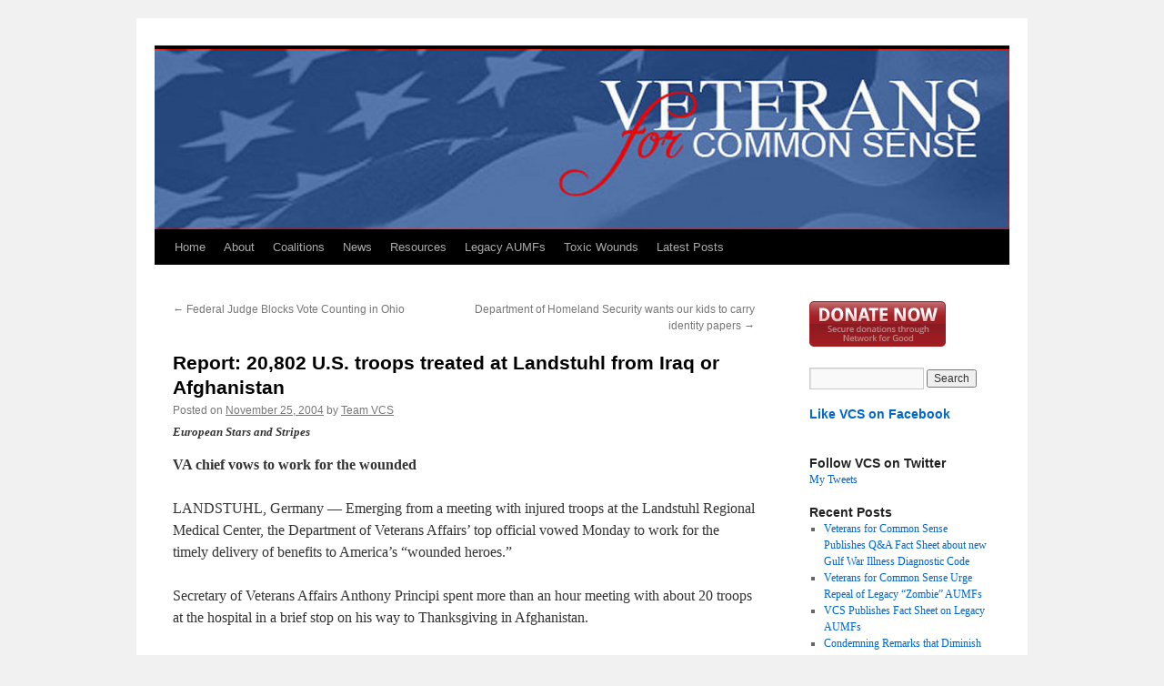

--- FILE ---
content_type: text/html; charset=UTF-8
request_url: https://veteransforcommonsense.org/2004/11/25/report-20802-u-s-troops-treated-at-landstuhl-from-iraq-or-afghanistan/
body_size: 14224
content:
<!DOCTYPE html>
<html lang="en-US">
<head>
<meta charset="UTF-8" />
<title>
Report: 20,802 U.S. troops treated at Landstuhl from Iraq or Afghanistan | Veterans for Common Sense	</title>
<link rel="profile" href="https://gmpg.org/xfn/11" />
<link rel="stylesheet" type="text/css" media="all" href="https://veteransforcommonsense.org/wp-content/themes/vcs-child-theme/style.css?ver=20221101" />
<link rel="pingback" href="https://veteransforcommonsense.org/xmlrpc.php">
<style type='text/css'>Default CSS Comment</style><meta name='robots' content='max-image-preview:large' />
	<style>img:is([sizes="auto" i], [sizes^="auto," i]) { contain-intrinsic-size: 3000px 1500px }</style>
	<link rel='dns-prefetch' href='//secure.gravatar.com' />
<link rel='dns-prefetch' href='//stats.wp.com' />
<link rel='dns-prefetch' href='//v0.wordpress.com' />
<link rel='dns-prefetch' href='//widgets.wp.com' />
<link rel='dns-prefetch' href='//s0.wp.com' />
<link rel='dns-prefetch' href='//0.gravatar.com' />
<link rel='dns-prefetch' href='//1.gravatar.com' />
<link rel='dns-prefetch' href='//2.gravatar.com' />
<link rel='dns-prefetch' href='//jetpack.wordpress.com' />
<link rel='dns-prefetch' href='//public-api.wordpress.com' />
<link rel='preconnect' href='//i0.wp.com' />
<link rel='preconnect' href='//c0.wp.com' />
<link rel="alternate" type="application/rss+xml" title="Veterans for Common Sense &raquo; Feed" href="https://veteransforcommonsense.org/feed/" />
<link rel="alternate" type="application/rss+xml" title="Veterans for Common Sense &raquo; Comments Feed" href="https://veteransforcommonsense.org/comments/feed/" />
<script type="text/javascript">
/* <![CDATA[ */
window._wpemojiSettings = {"baseUrl":"https:\/\/s.w.org\/images\/core\/emoji\/16.0.1\/72x72\/","ext":".png","svgUrl":"https:\/\/s.w.org\/images\/core\/emoji\/16.0.1\/svg\/","svgExt":".svg","source":{"concatemoji":"https:\/\/veteransforcommonsense.org\/wp-includes\/js\/wp-emoji-release.min.js?ver=a7ca12db408ab8f8a564ba24871059c1"}};
/*! This file is auto-generated */
!function(s,n){var o,i,e;function c(e){try{var t={supportTests:e,timestamp:(new Date).valueOf()};sessionStorage.setItem(o,JSON.stringify(t))}catch(e){}}function p(e,t,n){e.clearRect(0,0,e.canvas.width,e.canvas.height),e.fillText(t,0,0);var t=new Uint32Array(e.getImageData(0,0,e.canvas.width,e.canvas.height).data),a=(e.clearRect(0,0,e.canvas.width,e.canvas.height),e.fillText(n,0,0),new Uint32Array(e.getImageData(0,0,e.canvas.width,e.canvas.height).data));return t.every(function(e,t){return e===a[t]})}function u(e,t){e.clearRect(0,0,e.canvas.width,e.canvas.height),e.fillText(t,0,0);for(var n=e.getImageData(16,16,1,1),a=0;a<n.data.length;a++)if(0!==n.data[a])return!1;return!0}function f(e,t,n,a){switch(t){case"flag":return n(e,"\ud83c\udff3\ufe0f\u200d\u26a7\ufe0f","\ud83c\udff3\ufe0f\u200b\u26a7\ufe0f")?!1:!n(e,"\ud83c\udde8\ud83c\uddf6","\ud83c\udde8\u200b\ud83c\uddf6")&&!n(e,"\ud83c\udff4\udb40\udc67\udb40\udc62\udb40\udc65\udb40\udc6e\udb40\udc67\udb40\udc7f","\ud83c\udff4\u200b\udb40\udc67\u200b\udb40\udc62\u200b\udb40\udc65\u200b\udb40\udc6e\u200b\udb40\udc67\u200b\udb40\udc7f");case"emoji":return!a(e,"\ud83e\udedf")}return!1}function g(e,t,n,a){var r="undefined"!=typeof WorkerGlobalScope&&self instanceof WorkerGlobalScope?new OffscreenCanvas(300,150):s.createElement("canvas"),o=r.getContext("2d",{willReadFrequently:!0}),i=(o.textBaseline="top",o.font="600 32px Arial",{});return e.forEach(function(e){i[e]=t(o,e,n,a)}),i}function t(e){var t=s.createElement("script");t.src=e,t.defer=!0,s.head.appendChild(t)}"undefined"!=typeof Promise&&(o="wpEmojiSettingsSupports",i=["flag","emoji"],n.supports={everything:!0,everythingExceptFlag:!0},e=new Promise(function(e){s.addEventListener("DOMContentLoaded",e,{once:!0})}),new Promise(function(t){var n=function(){try{var e=JSON.parse(sessionStorage.getItem(o));if("object"==typeof e&&"number"==typeof e.timestamp&&(new Date).valueOf()<e.timestamp+604800&&"object"==typeof e.supportTests)return e.supportTests}catch(e){}return null}();if(!n){if("undefined"!=typeof Worker&&"undefined"!=typeof OffscreenCanvas&&"undefined"!=typeof URL&&URL.createObjectURL&&"undefined"!=typeof Blob)try{var e="postMessage("+g.toString()+"("+[JSON.stringify(i),f.toString(),p.toString(),u.toString()].join(",")+"));",a=new Blob([e],{type:"text/javascript"}),r=new Worker(URL.createObjectURL(a),{name:"wpTestEmojiSupports"});return void(r.onmessage=function(e){c(n=e.data),r.terminate(),t(n)})}catch(e){}c(n=g(i,f,p,u))}t(n)}).then(function(e){for(var t in e)n.supports[t]=e[t],n.supports.everything=n.supports.everything&&n.supports[t],"flag"!==t&&(n.supports.everythingExceptFlag=n.supports.everythingExceptFlag&&n.supports[t]);n.supports.everythingExceptFlag=n.supports.everythingExceptFlag&&!n.supports.flag,n.DOMReady=!1,n.readyCallback=function(){n.DOMReady=!0}}).then(function(){return e}).then(function(){var e;n.supports.everything||(n.readyCallback(),(e=n.source||{}).concatemoji?t(e.concatemoji):e.wpemoji&&e.twemoji&&(t(e.twemoji),t(e.wpemoji)))}))}((window,document),window._wpemojiSettings);
/* ]]> */
</script>
<link rel='stylesheet' id='jetpack_related-posts-css' href='https://c0.wp.com/p/jetpack/15.4/modules/related-posts/related-posts.css' type='text/css' media='all' />
<link rel='stylesheet' id='srp-layout-stylesheet-css' href='https://veteransforcommonsense.org/wp-content/plugins/special-recent-posts/css/layout.css?ver=a7ca12db408ab8f8a564ba24871059c1' type='text/css' media='all' />
<style id='wp-emoji-styles-inline-css' type='text/css'>

	img.wp-smiley, img.emoji {
		display: inline !important;
		border: none !important;
		box-shadow: none !important;
		height: 1em !important;
		width: 1em !important;
		margin: 0 0.07em !important;
		vertical-align: -0.1em !important;
		background: none !important;
		padding: 0 !important;
	}
</style>
<link rel='stylesheet' id='wp-block-library-css' href='https://c0.wp.com/c/6.8.3/wp-includes/css/dist/block-library/style.min.css' type='text/css' media='all' />
<style id='wp-block-library-theme-inline-css' type='text/css'>
.wp-block-audio :where(figcaption){color:#555;font-size:13px;text-align:center}.is-dark-theme .wp-block-audio :where(figcaption){color:#ffffffa6}.wp-block-audio{margin:0 0 1em}.wp-block-code{border:1px solid #ccc;border-radius:4px;font-family:Menlo,Consolas,monaco,monospace;padding:.8em 1em}.wp-block-embed :where(figcaption){color:#555;font-size:13px;text-align:center}.is-dark-theme .wp-block-embed :where(figcaption){color:#ffffffa6}.wp-block-embed{margin:0 0 1em}.blocks-gallery-caption{color:#555;font-size:13px;text-align:center}.is-dark-theme .blocks-gallery-caption{color:#ffffffa6}:root :where(.wp-block-image figcaption){color:#555;font-size:13px;text-align:center}.is-dark-theme :root :where(.wp-block-image figcaption){color:#ffffffa6}.wp-block-image{margin:0 0 1em}.wp-block-pullquote{border-bottom:4px solid;border-top:4px solid;color:currentColor;margin-bottom:1.75em}.wp-block-pullquote cite,.wp-block-pullquote footer,.wp-block-pullquote__citation{color:currentColor;font-size:.8125em;font-style:normal;text-transform:uppercase}.wp-block-quote{border-left:.25em solid;margin:0 0 1.75em;padding-left:1em}.wp-block-quote cite,.wp-block-quote footer{color:currentColor;font-size:.8125em;font-style:normal;position:relative}.wp-block-quote:where(.has-text-align-right){border-left:none;border-right:.25em solid;padding-left:0;padding-right:1em}.wp-block-quote:where(.has-text-align-center){border:none;padding-left:0}.wp-block-quote.is-large,.wp-block-quote.is-style-large,.wp-block-quote:where(.is-style-plain){border:none}.wp-block-search .wp-block-search__label{font-weight:700}.wp-block-search__button{border:1px solid #ccc;padding:.375em .625em}:where(.wp-block-group.has-background){padding:1.25em 2.375em}.wp-block-separator.has-css-opacity{opacity:.4}.wp-block-separator{border:none;border-bottom:2px solid;margin-left:auto;margin-right:auto}.wp-block-separator.has-alpha-channel-opacity{opacity:1}.wp-block-separator:not(.is-style-wide):not(.is-style-dots){width:100px}.wp-block-separator.has-background:not(.is-style-dots){border-bottom:none;height:1px}.wp-block-separator.has-background:not(.is-style-wide):not(.is-style-dots){height:2px}.wp-block-table{margin:0 0 1em}.wp-block-table td,.wp-block-table th{word-break:normal}.wp-block-table :where(figcaption){color:#555;font-size:13px;text-align:center}.is-dark-theme .wp-block-table :where(figcaption){color:#ffffffa6}.wp-block-video :where(figcaption){color:#555;font-size:13px;text-align:center}.is-dark-theme .wp-block-video :where(figcaption){color:#ffffffa6}.wp-block-video{margin:0 0 1em}:root :where(.wp-block-template-part.has-background){margin-bottom:0;margin-top:0;padding:1.25em 2.375em}
</style>
<style id='classic-theme-styles-inline-css' type='text/css'>
/*! This file is auto-generated */
.wp-block-button__link{color:#fff;background-color:#32373c;border-radius:9999px;box-shadow:none;text-decoration:none;padding:calc(.667em + 2px) calc(1.333em + 2px);font-size:1.125em}.wp-block-file__button{background:#32373c;color:#fff;text-decoration:none}
</style>
<link rel='stylesheet' id='mediaelement-css' href='https://c0.wp.com/c/6.8.3/wp-includes/js/mediaelement/mediaelementplayer-legacy.min.css' type='text/css' media='all' />
<link rel='stylesheet' id='wp-mediaelement-css' href='https://c0.wp.com/c/6.8.3/wp-includes/js/mediaelement/wp-mediaelement.min.css' type='text/css' media='all' />
<style id='jetpack-sharing-buttons-style-inline-css' type='text/css'>
.jetpack-sharing-buttons__services-list{display:flex;flex-direction:row;flex-wrap:wrap;gap:0;list-style-type:none;margin:5px;padding:0}.jetpack-sharing-buttons__services-list.has-small-icon-size{font-size:12px}.jetpack-sharing-buttons__services-list.has-normal-icon-size{font-size:16px}.jetpack-sharing-buttons__services-list.has-large-icon-size{font-size:24px}.jetpack-sharing-buttons__services-list.has-huge-icon-size{font-size:36px}@media print{.jetpack-sharing-buttons__services-list{display:none!important}}.editor-styles-wrapper .wp-block-jetpack-sharing-buttons{gap:0;padding-inline-start:0}ul.jetpack-sharing-buttons__services-list.has-background{padding:1.25em 2.375em}
</style>
<style id='global-styles-inline-css' type='text/css'>
:root{--wp--preset--aspect-ratio--square: 1;--wp--preset--aspect-ratio--4-3: 4/3;--wp--preset--aspect-ratio--3-4: 3/4;--wp--preset--aspect-ratio--3-2: 3/2;--wp--preset--aspect-ratio--2-3: 2/3;--wp--preset--aspect-ratio--16-9: 16/9;--wp--preset--aspect-ratio--9-16: 9/16;--wp--preset--color--black: #000;--wp--preset--color--cyan-bluish-gray: #abb8c3;--wp--preset--color--white: #fff;--wp--preset--color--pale-pink: #f78da7;--wp--preset--color--vivid-red: #cf2e2e;--wp--preset--color--luminous-vivid-orange: #ff6900;--wp--preset--color--luminous-vivid-amber: #fcb900;--wp--preset--color--light-green-cyan: #7bdcb5;--wp--preset--color--vivid-green-cyan: #00d084;--wp--preset--color--pale-cyan-blue: #8ed1fc;--wp--preset--color--vivid-cyan-blue: #0693e3;--wp--preset--color--vivid-purple: #9b51e0;--wp--preset--color--blue: #0066cc;--wp--preset--color--medium-gray: #666;--wp--preset--color--light-gray: #f1f1f1;--wp--preset--gradient--vivid-cyan-blue-to-vivid-purple: linear-gradient(135deg,rgba(6,147,227,1) 0%,rgb(155,81,224) 100%);--wp--preset--gradient--light-green-cyan-to-vivid-green-cyan: linear-gradient(135deg,rgb(122,220,180) 0%,rgb(0,208,130) 100%);--wp--preset--gradient--luminous-vivid-amber-to-luminous-vivid-orange: linear-gradient(135deg,rgba(252,185,0,1) 0%,rgba(255,105,0,1) 100%);--wp--preset--gradient--luminous-vivid-orange-to-vivid-red: linear-gradient(135deg,rgba(255,105,0,1) 0%,rgb(207,46,46) 100%);--wp--preset--gradient--very-light-gray-to-cyan-bluish-gray: linear-gradient(135deg,rgb(238,238,238) 0%,rgb(169,184,195) 100%);--wp--preset--gradient--cool-to-warm-spectrum: linear-gradient(135deg,rgb(74,234,220) 0%,rgb(151,120,209) 20%,rgb(207,42,186) 40%,rgb(238,44,130) 60%,rgb(251,105,98) 80%,rgb(254,248,76) 100%);--wp--preset--gradient--blush-light-purple: linear-gradient(135deg,rgb(255,206,236) 0%,rgb(152,150,240) 100%);--wp--preset--gradient--blush-bordeaux: linear-gradient(135deg,rgb(254,205,165) 0%,rgb(254,45,45) 50%,rgb(107,0,62) 100%);--wp--preset--gradient--luminous-dusk: linear-gradient(135deg,rgb(255,203,112) 0%,rgb(199,81,192) 50%,rgb(65,88,208) 100%);--wp--preset--gradient--pale-ocean: linear-gradient(135deg,rgb(255,245,203) 0%,rgb(182,227,212) 50%,rgb(51,167,181) 100%);--wp--preset--gradient--electric-grass: linear-gradient(135deg,rgb(202,248,128) 0%,rgb(113,206,126) 100%);--wp--preset--gradient--midnight: linear-gradient(135deg,rgb(2,3,129) 0%,rgb(40,116,252) 100%);--wp--preset--font-size--small: 13px;--wp--preset--font-size--medium: 20px;--wp--preset--font-size--large: 36px;--wp--preset--font-size--x-large: 42px;--wp--preset--spacing--20: 0.44rem;--wp--preset--spacing--30: 0.67rem;--wp--preset--spacing--40: 1rem;--wp--preset--spacing--50: 1.5rem;--wp--preset--spacing--60: 2.25rem;--wp--preset--spacing--70: 3.38rem;--wp--preset--spacing--80: 5.06rem;--wp--preset--shadow--natural: 6px 6px 9px rgba(0, 0, 0, 0.2);--wp--preset--shadow--deep: 12px 12px 50px rgba(0, 0, 0, 0.4);--wp--preset--shadow--sharp: 6px 6px 0px rgba(0, 0, 0, 0.2);--wp--preset--shadow--outlined: 6px 6px 0px -3px rgba(255, 255, 255, 1), 6px 6px rgba(0, 0, 0, 1);--wp--preset--shadow--crisp: 6px 6px 0px rgba(0, 0, 0, 1);}:where(.is-layout-flex){gap: 0.5em;}:where(.is-layout-grid){gap: 0.5em;}body .is-layout-flex{display: flex;}.is-layout-flex{flex-wrap: wrap;align-items: center;}.is-layout-flex > :is(*, div){margin: 0;}body .is-layout-grid{display: grid;}.is-layout-grid > :is(*, div){margin: 0;}:where(.wp-block-columns.is-layout-flex){gap: 2em;}:where(.wp-block-columns.is-layout-grid){gap: 2em;}:where(.wp-block-post-template.is-layout-flex){gap: 1.25em;}:where(.wp-block-post-template.is-layout-grid){gap: 1.25em;}.has-black-color{color: var(--wp--preset--color--black) !important;}.has-cyan-bluish-gray-color{color: var(--wp--preset--color--cyan-bluish-gray) !important;}.has-white-color{color: var(--wp--preset--color--white) !important;}.has-pale-pink-color{color: var(--wp--preset--color--pale-pink) !important;}.has-vivid-red-color{color: var(--wp--preset--color--vivid-red) !important;}.has-luminous-vivid-orange-color{color: var(--wp--preset--color--luminous-vivid-orange) !important;}.has-luminous-vivid-amber-color{color: var(--wp--preset--color--luminous-vivid-amber) !important;}.has-light-green-cyan-color{color: var(--wp--preset--color--light-green-cyan) !important;}.has-vivid-green-cyan-color{color: var(--wp--preset--color--vivid-green-cyan) !important;}.has-pale-cyan-blue-color{color: var(--wp--preset--color--pale-cyan-blue) !important;}.has-vivid-cyan-blue-color{color: var(--wp--preset--color--vivid-cyan-blue) !important;}.has-vivid-purple-color{color: var(--wp--preset--color--vivid-purple) !important;}.has-black-background-color{background-color: var(--wp--preset--color--black) !important;}.has-cyan-bluish-gray-background-color{background-color: var(--wp--preset--color--cyan-bluish-gray) !important;}.has-white-background-color{background-color: var(--wp--preset--color--white) !important;}.has-pale-pink-background-color{background-color: var(--wp--preset--color--pale-pink) !important;}.has-vivid-red-background-color{background-color: var(--wp--preset--color--vivid-red) !important;}.has-luminous-vivid-orange-background-color{background-color: var(--wp--preset--color--luminous-vivid-orange) !important;}.has-luminous-vivid-amber-background-color{background-color: var(--wp--preset--color--luminous-vivid-amber) !important;}.has-light-green-cyan-background-color{background-color: var(--wp--preset--color--light-green-cyan) !important;}.has-vivid-green-cyan-background-color{background-color: var(--wp--preset--color--vivid-green-cyan) !important;}.has-pale-cyan-blue-background-color{background-color: var(--wp--preset--color--pale-cyan-blue) !important;}.has-vivid-cyan-blue-background-color{background-color: var(--wp--preset--color--vivid-cyan-blue) !important;}.has-vivid-purple-background-color{background-color: var(--wp--preset--color--vivid-purple) !important;}.has-black-border-color{border-color: var(--wp--preset--color--black) !important;}.has-cyan-bluish-gray-border-color{border-color: var(--wp--preset--color--cyan-bluish-gray) !important;}.has-white-border-color{border-color: var(--wp--preset--color--white) !important;}.has-pale-pink-border-color{border-color: var(--wp--preset--color--pale-pink) !important;}.has-vivid-red-border-color{border-color: var(--wp--preset--color--vivid-red) !important;}.has-luminous-vivid-orange-border-color{border-color: var(--wp--preset--color--luminous-vivid-orange) !important;}.has-luminous-vivid-amber-border-color{border-color: var(--wp--preset--color--luminous-vivid-amber) !important;}.has-light-green-cyan-border-color{border-color: var(--wp--preset--color--light-green-cyan) !important;}.has-vivid-green-cyan-border-color{border-color: var(--wp--preset--color--vivid-green-cyan) !important;}.has-pale-cyan-blue-border-color{border-color: var(--wp--preset--color--pale-cyan-blue) !important;}.has-vivid-cyan-blue-border-color{border-color: var(--wp--preset--color--vivid-cyan-blue) !important;}.has-vivid-purple-border-color{border-color: var(--wp--preset--color--vivid-purple) !important;}.has-vivid-cyan-blue-to-vivid-purple-gradient-background{background: var(--wp--preset--gradient--vivid-cyan-blue-to-vivid-purple) !important;}.has-light-green-cyan-to-vivid-green-cyan-gradient-background{background: var(--wp--preset--gradient--light-green-cyan-to-vivid-green-cyan) !important;}.has-luminous-vivid-amber-to-luminous-vivid-orange-gradient-background{background: var(--wp--preset--gradient--luminous-vivid-amber-to-luminous-vivid-orange) !important;}.has-luminous-vivid-orange-to-vivid-red-gradient-background{background: var(--wp--preset--gradient--luminous-vivid-orange-to-vivid-red) !important;}.has-very-light-gray-to-cyan-bluish-gray-gradient-background{background: var(--wp--preset--gradient--very-light-gray-to-cyan-bluish-gray) !important;}.has-cool-to-warm-spectrum-gradient-background{background: var(--wp--preset--gradient--cool-to-warm-spectrum) !important;}.has-blush-light-purple-gradient-background{background: var(--wp--preset--gradient--blush-light-purple) !important;}.has-blush-bordeaux-gradient-background{background: var(--wp--preset--gradient--blush-bordeaux) !important;}.has-luminous-dusk-gradient-background{background: var(--wp--preset--gradient--luminous-dusk) !important;}.has-pale-ocean-gradient-background{background: var(--wp--preset--gradient--pale-ocean) !important;}.has-electric-grass-gradient-background{background: var(--wp--preset--gradient--electric-grass) !important;}.has-midnight-gradient-background{background: var(--wp--preset--gradient--midnight) !important;}.has-small-font-size{font-size: var(--wp--preset--font-size--small) !important;}.has-medium-font-size{font-size: var(--wp--preset--font-size--medium) !important;}.has-large-font-size{font-size: var(--wp--preset--font-size--large) !important;}.has-x-large-font-size{font-size: var(--wp--preset--font-size--x-large) !important;}
:where(.wp-block-post-template.is-layout-flex){gap: 1.25em;}:where(.wp-block-post-template.is-layout-grid){gap: 1.25em;}
:where(.wp-block-columns.is-layout-flex){gap: 2em;}:where(.wp-block-columns.is-layout-grid){gap: 2em;}
:root :where(.wp-block-pullquote){font-size: 1.5em;line-height: 1.6;}
</style>
<link rel='stylesheet' id='foobox-free-min-css' href='https://veteransforcommonsense.org/wp-content/plugins/foobox-image-lightbox/free/css/foobox.free.min.css?ver=2.7.35' type='text/css' media='all' />
<link rel='stylesheet' id='parent-style-css' href='https://veteransforcommonsense.org/wp-content/themes/twentyten/style.css?ver=a7ca12db408ab8f8a564ba24871059c1' type='text/css' media='all' />
<link rel='stylesheet' id='child-style-css' href='https://veteransforcommonsense.org/wp-content/themes/vcs-child-theme/style.css?ver=a7ca12db408ab8f8a564ba24871059c1' type='text/css' media='all' />
<link rel='stylesheet' id='twentyten-block-style-css' href='https://veteransforcommonsense.org/wp-content/themes/twentyten/blocks.css?ver=20190704' type='text/css' media='all' />
<link rel='stylesheet' id='jetpack_likes-css' href='https://c0.wp.com/p/jetpack/15.4/modules/likes/style.css' type='text/css' media='all' />
<style id='jetpack_facebook_likebox-inline-css' type='text/css'>
.widget_facebook_likebox {
	overflow: hidden;
}

</style>
<link rel='stylesheet' id='sharedaddy-css' href='https://c0.wp.com/p/jetpack/15.4/modules/sharedaddy/sharing.css' type='text/css' media='all' />
<link rel='stylesheet' id='social-logos-css' href='https://c0.wp.com/p/jetpack/15.4/_inc/social-logos/social-logos.min.css' type='text/css' media='all' />
<script type="text/javascript" id="jetpack_related-posts-js-extra">
/* <![CDATA[ */
var related_posts_js_options = {"post_heading":"h4"};
/* ]]> */
</script>
<script type="text/javascript" src="https://c0.wp.com/p/jetpack/15.4/_inc/build/related-posts/related-posts.min.js" id="jetpack_related-posts-js"></script>
<script type="text/javascript" src="https://c0.wp.com/c/6.8.3/wp-includes/js/jquery/jquery.min.js" id="jquery-core-js"></script>
<script type="text/javascript" src="https://c0.wp.com/c/6.8.3/wp-includes/js/jquery/jquery-migrate.min.js" id="jquery-migrate-js"></script>
<script type="text/javascript" id="foobox-free-min-js-before">
/* <![CDATA[ */
/* Run FooBox FREE (v2.7.35) */
var FOOBOX = window.FOOBOX = {
	ready: true,
	disableOthers: false,
	o: {wordpress: { enabled: true }, countMessage:'image %index of %total', captions: { dataTitle: ["captionTitle","title"], dataDesc: ["captionDesc","description"] }, rel: '', excludes:'.fbx-link,.nofoobox,.nolightbox,a[href*="pinterest.com/pin/create/button/"]', affiliate : { enabled: false }},
	selectors: [
		".gallery", ".wp-block-gallery", ".wp-caption", ".wp-block-image", "a:has(img[class*=wp-image-])", ".foobox"
	],
	pre: function( $ ){
		// Custom JavaScript (Pre)
		
	},
	post: function( $ ){
		// Custom JavaScript (Post)
		
		// Custom Captions Code
		
	},
	custom: function( $ ){
		// Custom Extra JS
		
	}
};
/* ]]> */
</script>
<script type="text/javascript" src="https://veteransforcommonsense.org/wp-content/plugins/foobox-image-lightbox/free/js/foobox.free.min.js?ver=2.7.35" id="foobox-free-min-js"></script>
<link rel="https://api.w.org/" href="https://veteransforcommonsense.org/wp-json/" /><link rel="alternate" title="JSON" type="application/json" href="https://veteransforcommonsense.org/wp-json/wp/v2/posts/5089" /><link rel="EditURI" type="application/rsd+xml" title="RSD" href="https://veteransforcommonsense.org/xmlrpc.php?rsd" />

<link rel="canonical" href="https://veteransforcommonsense.org/2004/11/25/report-20802-u-s-troops-treated-at-landstuhl-from-iraq-or-afghanistan/" />
<link rel='shortlink' href='https://wp.me/p6knyO-1k5' />
<link rel="alternate" title="oEmbed (JSON)" type="application/json+oembed" href="https://veteransforcommonsense.org/wp-json/oembed/1.0/embed?url=https%3A%2F%2Fveteransforcommonsense.org%2F2004%2F11%2F25%2Freport-20802-u-s-troops-treated-at-landstuhl-from-iraq-or-afghanistan%2F" />
<link rel="alternate" title="oEmbed (XML)" type="text/xml+oembed" href="https://veteransforcommonsense.org/wp-json/oembed/1.0/embed?url=https%3A%2F%2Fveteransforcommonsense.org%2F2004%2F11%2F25%2Freport-20802-u-s-troops-treated-at-landstuhl-from-iraq-or-afghanistan%2F&#038;format=xml" />
	<style>img#wpstats{display:none}</style>
		
<!-- Jetpack Open Graph Tags -->
<meta property="og:type" content="article" />
<meta property="og:title" content="Report: 20,802 U.S. troops treated at Landstuhl from Iraq or Afghanistan" />
<meta property="og:url" content="https://veteransforcommonsense.org/2004/11/25/report-20802-u-s-troops-treated-at-landstuhl-from-iraq-or-afghanistan/" />
<meta property="og:description" content="VA chief vows to work for the woundedLANDSTUHL, Germany — Emerging from a meeting with injured troops at the Landstuhl Regional Medical Center, the Department of Veterans Affairs’ top official vowe…" />
<meta property="article:published_time" content="2004-11-25T00:00:00+00:00" />
<meta property="article:modified_time" content="2015-07-01T13:16:00+00:00" />
<meta property="og:site_name" content="Veterans for Common Sense" />
<meta property="og:image" content="https://s0.wp.com/i/blank.jpg" />
<meta property="og:image:width" content="200" />
<meta property="og:image:height" content="200" />
<meta property="og:image:alt" content="" />
<meta property="og:locale" content="en_US" />
<meta name="twitter:text:title" content="Report: 20,802 U.S. troops treated at Landstuhl from Iraq or Afghanistan" />
<meta name="twitter:card" content="summary" />

<!-- End Jetpack Open Graph Tags -->
<style type="text/css"> #turnkey-credit { font-family: Tahoma,Sans,Arial,Helvetica,Verdana,sans-serif; font-size: 11px; text-align: center; } #turnkey-credit a { text-decoration: none; } #turnkey-credit a:hover { text-decoration: underline; } body.wp-admin #turnkey-credit, body#image #turnkey-credit, body#media-upload #turnkey-credit { display: none; } </style></head>

<body class="wp-singular post-template-default single single-post postid-5089 single-format-standard wp-theme-twentyten wp-child-theme-vcs-child-theme">
<div id="wrapper" class="hfeed">
	<div id="header">
		<div id="masthead">
			<div id="branding" role="banner">
								<div id="site-title">
					<span>
						<a href="https://veteransforcommonsense.org/" title="Veterans for Common Sense" rel="home">Veterans for Common Sense</a>
					</span>
				</div>
				<div id="site-description">Veterans for Common Sense</div>

									<img src="https://veteransforcommonsense.org/wp-content/uploads/2015/06/cropped-VCS-banner-11-1.jpg" width="940" height="198" alt="" />
								</div><!-- #branding -->

			<div id="access" role="navigation">
								<div class="skip-link screen-reader-text"><a href="#content" title="Skip to content">Skip to content</a></div>
				<div class="menu-header"><ul id="menu-main-menu" class="menu"><li id="menu-item-14" class="menu-item menu-item-type-custom menu-item-object-custom menu-item-14"><a href="/">Home</a></li>
<li id="menu-item-14138" class="menu-item menu-item-type-post_type menu-item-object-page menu-item-home menu-item-has-children menu-item-14138"><a href="https://veteransforcommonsense.org/">About</a>
<ul class="sub-menu">
	<li id="menu-item-14154" class="menu-item menu-item-type-post_type menu-item-object-page menu-item-14154"><a href="https://veteransforcommonsense.org/about2/">About VCS</a></li>
	<li id="menu-item-14149" class="menu-item menu-item-type-post_type menu-item-object-page menu-item-14149"><a href="https://veteransforcommonsense.org/about-vcs/leadership/">National Board of Directors</a></li>
	<li id="menu-item-14135" class="menu-item menu-item-type-post_type menu-item-object-page menu-item-14135"><a href="https://veteransforcommonsense.org/history/">History</a></li>
	<li id="menu-item-14140" class="menu-item menu-item-type-post_type menu-item-object-page menu-item-14140"><a href="https://veteransforcommonsense.org/issues/">Issues</a></li>
	<li id="menu-item-11373" class="menu-item menu-item-type-post_type menu-item-object-page menu-item-privacy-policy menu-item-11373"><a rel="privacy-policy" href="https://veteransforcommonsense.org/about-vcs/privacy-policy/">Privacy Policy</a></li>
	<li id="menu-item-14145" class="menu-item menu-item-type-post_type menu-item-object-page menu-item-14145"><a href="https://veteransforcommonsense.org/contact-us/">Contact Us</a></li>
	<li id="menu-item-14151" class="menu-item menu-item-type-post_type menu-item-object-page menu-item-14151"><a href="https://veteransforcommonsense.org/tax-deductibility/">Tax Deductibility</a></li>
	<li id="menu-item-14142" class="menu-item menu-item-type-post_type menu-item-object-page menu-item-14142"><a href="https://veteransforcommonsense.org/subscribe-for-email-updates/">Subscribe for Email Updates</a></li>
</ul>
</li>
<li id="menu-item-9762" class="menu-item menu-item-type-post_type menu-item-object-page menu-item-9762"><a href="https://veteransforcommonsense.org/coalitions/">Coalitions</a></li>
<li id="menu-item-11420" class="menu-item menu-item-type-custom menu-item-object-custom menu-item-has-children menu-item-11420"><a href="/">News</a>
<ul class="sub-menu">
	<li id="menu-item-9736" class="menu-item menu-item-type-taxonomy menu-item-object-category menu-item-9736"><a href="https://veteransforcommonsense.org/category/vcs-in-the-news/">VCS In The News</a></li>
	<li id="menu-item-926" class="menu-item menu-item-type-taxonomy menu-item-object-category menu-item-926"><a href="https://veteransforcommonsense.org/category/va-claims/">VA Claims Updates</a></li>
	<li id="menu-item-925" class="menu-item menu-item-type-taxonomy menu-item-object-category menu-item-925"><a href="https://veteransforcommonsense.org/category/va-healthcare-crisis/">VA Healthcare Updates</a></li>
	<li id="menu-item-11422" class="menu-item menu-item-type-taxonomy menu-item-object-category menu-item-11422"><a href="https://veteransforcommonsense.org/category/veteran-education-issues/">Veterans Education Updates</a></li>
	<li id="menu-item-11426" class="menu-item menu-item-type-taxonomy menu-item-object-category menu-item-11426"><a href="https://veteransforcommonsense.org/category/gulf-war/">Gulf War Updates</a></li>
	<li id="menu-item-11421" class="menu-item menu-item-type-taxonomy menu-item-object-category menu-item-11421"><a href="https://veteransforcommonsense.org/category/legislative-news/">Legislative News</a></li>
	<li id="menu-item-11447" class="menu-item menu-item-type-post_type menu-item-object-page menu-item-11447"><a href="https://veteransforcommonsense.org/vcs-press-releases-and-advisories/">VCS Press Releases &#038; Advisories</a></li>
</ul>
</li>
<li id="menu-item-924" class="menu-item menu-item-type-taxonomy menu-item-object-category menu-item-has-children menu-item-924"><a href="https://veteransforcommonsense.org/category/vcs-fact-sheets-and-reports/">Resources</a>
<ul class="sub-menu">
	<li id="menu-item-12360" class="menu-item menu-item-type-post_type menu-item-object-page menu-item-12360"><a href="https://veteransforcommonsense.org/claims-health/">Claims &#038; Health</a></li>
	<li id="menu-item-921" class="menu-item menu-item-type-taxonomy menu-item-object-category menu-item-921"><a href="https://veteransforcommonsense.org/category/vcs-congressional-testimony/">VCS Congressional Testimony</a></li>
	<li id="menu-item-9737" class="menu-item menu-item-type-taxonomy menu-item-object-category menu-item-9737"><a href="https://veteransforcommonsense.org/category/vcs-fact-sheets-and-reports/">VCS Fact Sheets and Reports</a></li>
	<li id="menu-item-11417" class="menu-item menu-item-type-post_type menu-item-object-page menu-item-11417"><a href="https://veteransforcommonsense.org/vcs-issue-papers/">VCS Issue Papers</a></li>
	<li id="menu-item-920" class="menu-item menu-item-type-taxonomy menu-item-object-category menu-item-920"><a href="https://veteransforcommonsense.org/category/vcs-lawsuit-against-va/">VCS Lawsuit Against VA</a></li>
	<li id="menu-item-11350" class="menu-item menu-item-type-post_type menu-item-object-page menu-item-11350"><a href="https://veteransforcommonsense.org/war-casualties/">War Casualties</a></li>
</ul>
</li>
<li id="menu-item-125791" class="menu-item menu-item-type-post_type menu-item-object-page menu-item-125791"><a href="https://veteransforcommonsense.org/legacy-aumfs/">Legacy AUMFs</a></li>
<li id="menu-item-11425" class="menu-item menu-item-type-custom menu-item-object-custom menu-item-has-children menu-item-11425"><a href="/">Toxic Wounds</a>
<ul class="sub-menu">
	<li id="menu-item-119038" class="menu-item menu-item-type-post_type menu-item-object-post menu-item-119038"><a href="https://veteransforcommonsense.org/2022/08/12/the-pact-act-what-does-it-do/">The PACT Act – What Does it Do?</a></li>
	<li id="menu-item-11348" class="menu-item menu-item-type-post_type menu-item-object-page menu-item-11348"><a href="https://veteransforcommonsense.org/toxic-wounds/">+Overview: Toxic Wounds Cohorts</a></li>
	<li id="menu-item-12356" class="menu-item menu-item-type-post_type menu-item-object-page menu-item-12356"><a href="https://veteransforcommonsense.org/toxic-wounds/agent-orange/">Agent Orange</a></li>
	<li id="menu-item-11431" class="menu-item menu-item-type-taxonomy menu-item-object-category menu-item-11431"><a href="https://veteransforcommonsense.org/category/burn-pits/">Burn Pits Updates</a></li>
	<li id="menu-item-67730" class="menu-item menu-item-type-post_type menu-item-object-page menu-item-67730"><a href="https://veteransforcommonsense.org/forum/">Capitol Hill Forum on Gulf War Illness</a></li>
	<li id="menu-item-922" class="menu-item menu-item-type-taxonomy menu-item-object-category menu-item-922"><a href="https://veteransforcommonsense.org/category/gulf-war/">Gulf War Illness Updates</a></li>
	<li id="menu-item-12810" class="menu-item menu-item-type-post_type menu-item-object-page menu-item-12810"><a href="https://veteransforcommonsense.org/toxic-wounds/gulf-war-illness-research-program-gwirp/">Gulf War Illness Research Program (GWIRP-CDMRP)</a></li>
	<li id="menu-item-12803" class="menu-item menu-item-type-post_type menu-item-object-page menu-item-12803"><a href="https://veteransforcommonsense.org/toxic-wounds/nasem-gulf-war-reports/">NAS – Gulf War &#038; Health</a></li>
	<li id="menu-item-67366" class="menu-item menu-item-type-post_type menu-item-object-page menu-item-67366"><a href="https://veteransforcommonsense.org/toxic-wounds/toxic-exposures-legislation/">Past Legislation &#8211; Toxic Exposures</a></li>
	<li id="menu-item-11380" class="menu-item menu-item-type-post_type menu-item-object-page menu-item-11380"><a href="https://veteransforcommonsense.org/toxic-wounds/reproductive-generational-effects/">Reproductive &#038; Generational Effects</a></li>
	<li id="menu-item-12805" class="menu-item menu-item-type-post_type menu-item-object-page menu-item-12805"><a href="https://veteransforcommonsense.org/toxic-wounds/rac_gulf_war/">Research Advisory Committee on Gulf War Veterans’ Illnesses (RAC-GWVI)</a></li>
	<li id="menu-item-67452" class="menu-item menu-item-type-post_type menu-item-object-page menu-item-67452"><a href="https://veteransforcommonsense.org/toxic-wounds/research-for-claims/">Research for VA Claims</a></li>
</ul>
</li>
<li id="menu-item-14131" class="menu-item menu-item-type-post_type menu-item-object-page current_page_parent menu-item-14131"><a href="https://veteransforcommonsense.org/latest-posts/">Latest Posts</a></li>
</ul></div>			</div><!-- #access -->
		</div><!-- #masthead -->
	</div><!-- #header -->

	<div id="main">

		<div id="container">
			<div id="content" role="main">

			

				<div id="nav-above" class="navigation">
					<div class="nav-previous"><a href="https://veteransforcommonsense.org/2004/11/24/federal-judge-blocks-vote-counting-in-ohio/" rel="prev"><span class="meta-nav">&larr;</span> Federal Judge Blocks Vote Counting in Ohio</a></div>
					<div class="nav-next"><a href="https://veteransforcommonsense.org/2004/11/27/department-of-homeland-security-wants-our-kids-to-carry-identity-papers/" rel="next">Department of Homeland Security wants our kids to carry identity papers <span class="meta-nav">&rarr;</span></a></div>
				</div><!-- #nav-above -->

				<div id="post-5089" class="post-5089 post type-post status-publish format-standard hentry category-veterans-for-common-sense-news tag-afghanistan">
					<h1 class="entry-title">Report: 20,802 U.S. troops treated at Landstuhl from Iraq or Afghanistan</h1>

					<div class="entry-meta">
						<span class="meta-prep meta-prep-author">Posted on</span> <a href="https://veteransforcommonsense.org/2004/11/25/report-20802-u-s-troops-treated-at-landstuhl-from-iraq-or-afghanistan/" title="12:00 am" rel="bookmark"><span class="entry-date">November 25, 2004</span></a> <span class="meta-sep">by</span> <span class="author vcard"><a class="url fn n" href="https://veteransforcommonsense.org/author/anthony/" title="View all posts by Team VCS">Team VCS</a></span>					</div><!-- .entry-meta -->
					<div class="source">
						European Stars and Stripes                                                                                                                                                                              <br />					</div>
					<div class="entry-content">
						
<p><strong>VA chief vows to work for the wounded</strong></p>
<p></p>
<p>LANDSTUHL, Germany — Emerging from a meeting with injured troops at the Landstuhl Regional Medical Center, the Department of Veterans Affairs’ top official vowed Monday to work for the timely delivery of benefits to America’s “wounded heroes.”</p>
<p></p>
<p>Secretary of Veterans Affairs Anthony Principi spent more than an hour meeting with about 20 troops at the hospital in a brief stop on his way to Thanksgiving in Afghanistan.</p>
<p></p>
<p>Afterward, he spoke about the need to take care of soldiers wounded in the war on terrorism. Principi said he was heartened by the morale of the troops recovering at Landstuhl, and would work “to make sure that the VA takes care of them” when they separate from the military.</p>
<p></p>
<p>But the VA faces a massive task in trying to quickly funnel health benefits to troops recently wounded or disabled in Iraq and Afghanistan. In a letter to The Washington Post last month, Principi said his office receives more than 60,000 new benefits claims each month, and at any given time has more than 250,000 claims being processed.</p>
<p></p>
<p>The government’s second-largest agency also has come under fire for the amount of time it takes to process claims.</p>
<p></p>
<p>Working through the complicated separation and claims process can take months for separating troops, prompting the VA to expand its services in 2001 and begin its “seamless transition” initiative last year to streamline the VA processing procedure.</p>
<p></p>
<p>That initiative included efforts to improve communication between the VA and the Department of Defense, the addition of extra benefits counselors and internal VA moves to ensure that troops wounded in Operations Iraqi Freedom and Enduring Freedom receive priority care.</p>
<p></p>
<p>“They’ve earned those benefits, and I want to ensure they get them,” Principi said.</p>
<p></p>
<p>The VA’s 2001 expansion of services has made a big difference to troops passing through the Landstuhl hospital, according to Jerl York, officer in charge for the seven-member VA staff at Landstuhl.</p>
<p></p>
<p><strong>As of Tuesday, 20,802 troops have been treated at Landstuhl from injuries received in Operations Iraqi Freedom and Enduring Freedom.</strong></p>
<p></p>
<p>York said that the predischarge program available at Landstuhl allows separating troops to work through the claims process while still in Germany, allowing them to circumvent most of the ponderous VA central claims system, based in Washington, D.C.</p>
<p></p>
<p>“In the States, processing can take up to a year,” York said. But working through the Landstuhl program allows separating troops to receive benefits in as little as 60 to 100 days, he said.</p>
<p></p>
<p>“We can essentially write the award and the benefit starts flowing then,” he said.</p>
<div class="sharedaddy sd-sharing-enabled"><div class="robots-nocontent sd-block sd-social sd-social-icon sd-sharing"><h3 class="sd-title">Share this:</h3><div class="sd-content"><ul><li class="share-facebook"><a rel="nofollow noopener noreferrer"
				data-shared="sharing-facebook-5089"
				class="share-facebook sd-button share-icon no-text"
				href="https://veteransforcommonsense.org/2004/11/25/report-20802-u-s-troops-treated-at-landstuhl-from-iraq-or-afghanistan/?share=facebook"
				target="_blank"
				aria-labelledby="sharing-facebook-5089"
				>
				<span id="sharing-facebook-5089" hidden>Click to share on Facebook (Opens in new window)</span>
				<span>Facebook</span>
			</a></li><li class="share-twitter"><a rel="nofollow noopener noreferrer"
				data-shared="sharing-twitter-5089"
				class="share-twitter sd-button share-icon no-text"
				href="https://veteransforcommonsense.org/2004/11/25/report-20802-u-s-troops-treated-at-landstuhl-from-iraq-or-afghanistan/?share=twitter"
				target="_blank"
				aria-labelledby="sharing-twitter-5089"
				>
				<span id="sharing-twitter-5089" hidden>Click to share on X (Opens in new window)</span>
				<span>X</span>
			</a></li><li class="share-email"><a rel="nofollow noopener noreferrer"
				data-shared="sharing-email-5089"
				class="share-email sd-button share-icon no-text"
				href="mailto:?subject=%5BShared%20Post%5D%20Report%3A%2020%2C802%20U.S.%20troops%20treated%20at%20Landstuhl%20from%20Iraq%20or%20Afghanistan&#038;body=https%3A%2F%2Fveteransforcommonsense.org%2F2004%2F11%2F25%2Freport-20802-u-s-troops-treated-at-landstuhl-from-iraq-or-afghanistan%2F&#038;share=email"
				target="_blank"
				aria-labelledby="sharing-email-5089"
				data-email-share-error-title="Do you have email set up?" data-email-share-error-text="If you&#039;re having problems sharing via email, you might not have email set up for your browser. You may need to create a new email yourself." data-email-share-nonce="2d86c83d73" data-email-share-track-url="https://veteransforcommonsense.org/2004/11/25/report-20802-u-s-troops-treated-at-landstuhl-from-iraq-or-afghanistan/?share=email">
				<span id="sharing-email-5089" hidden>Click to email a link to a friend (Opens in new window)</span>
				<span>Email</span>
			</a></li><li class="share-print"><a rel="nofollow noopener noreferrer"
				data-shared="sharing-print-5089"
				class="share-print sd-button share-icon no-text"
				href="https://veteransforcommonsense.org/2004/11/25/report-20802-u-s-troops-treated-at-landstuhl-from-iraq-or-afghanistan/#print?share=print"
				target="_blank"
				aria-labelledby="sharing-print-5089"
				>
				<span id="sharing-print-5089" hidden>Click to print (Opens in new window)</span>
				<span>Print</span>
			</a></li><li><a href="#" class="sharing-anchor sd-button share-more"><span>More</span></a></li><li class="share-end"></li></ul><div class="sharing-hidden"><div class="inner" style="display: none;"><ul><li class="share-linkedin"><a rel="nofollow noopener noreferrer"
				data-shared="sharing-linkedin-5089"
				class="share-linkedin sd-button share-icon no-text"
				href="https://veteransforcommonsense.org/2004/11/25/report-20802-u-s-troops-treated-at-landstuhl-from-iraq-or-afghanistan/?share=linkedin"
				target="_blank"
				aria-labelledby="sharing-linkedin-5089"
				>
				<span id="sharing-linkedin-5089" hidden>Click to share on LinkedIn (Opens in new window)</span>
				<span>LinkedIn</span>
			</a></li><li class="share-pocket"><a rel="nofollow noopener noreferrer"
				data-shared="sharing-pocket-5089"
				class="share-pocket sd-button share-icon no-text"
				href="https://veteransforcommonsense.org/2004/11/25/report-20802-u-s-troops-treated-at-landstuhl-from-iraq-or-afghanistan/?share=pocket"
				target="_blank"
				aria-labelledby="sharing-pocket-5089"
				>
				<span id="sharing-pocket-5089" hidden>Click to share on Pocket (Opens in new window)</span>
				<span>Pocket</span>
			</a></li><li class="share-reddit"><a rel="nofollow noopener noreferrer"
				data-shared="sharing-reddit-5089"
				class="share-reddit sd-button share-icon no-text"
				href="https://veteransforcommonsense.org/2004/11/25/report-20802-u-s-troops-treated-at-landstuhl-from-iraq-or-afghanistan/?share=reddit"
				target="_blank"
				aria-labelledby="sharing-reddit-5089"
				>
				<span id="sharing-reddit-5089" hidden>Click to share on Reddit (Opens in new window)</span>
				<span>Reddit</span>
			</a></li><li class="share-pinterest"><a rel="nofollow noopener noreferrer"
				data-shared="sharing-pinterest-5089"
				class="share-pinterest sd-button share-icon no-text"
				href="https://veteransforcommonsense.org/2004/11/25/report-20802-u-s-troops-treated-at-landstuhl-from-iraq-or-afghanistan/?share=pinterest"
				target="_blank"
				aria-labelledby="sharing-pinterest-5089"
				>
				<span id="sharing-pinterest-5089" hidden>Click to share on Pinterest (Opens in new window)</span>
				<span>Pinterest</span>
			</a></li><li class="share-tumblr"><a rel="nofollow noopener noreferrer"
				data-shared="sharing-tumblr-5089"
				class="share-tumblr sd-button share-icon no-text"
				href="https://veteransforcommonsense.org/2004/11/25/report-20802-u-s-troops-treated-at-landstuhl-from-iraq-or-afghanistan/?share=tumblr"
				target="_blank"
				aria-labelledby="sharing-tumblr-5089"
				>
				<span id="sharing-tumblr-5089" hidden>Click to share on Tumblr (Opens in new window)</span>
				<span>Tumblr</span>
			</a></li><li class="share-end"></li></ul></div></div></div></div></div><div class='sharedaddy sd-block sd-like jetpack-likes-widget-wrapper jetpack-likes-widget-unloaded' id='like-post-wrapper-93515146-5089-696cd2ee3d2a9' data-src='https://widgets.wp.com/likes/?ver=15.4#blog_id=93515146&amp;post_id=5089&amp;origin=veteransforcommonsense.org&amp;obj_id=93515146-5089-696cd2ee3d2a9' data-name='like-post-frame-93515146-5089-696cd2ee3d2a9' data-title='Like or Reblog'><h3 class="sd-title">Like this:</h3><div class='likes-widget-placeholder post-likes-widget-placeholder' style='height: 55px;'><span class='button'><span>Like</span></span> <span class="loading">Loading...</span></div><span class='sd-text-color'></span><a class='sd-link-color'></a></div>
<div id='jp-relatedposts' class='jp-relatedposts' >
	<h3 class="jp-relatedposts-headline"><em>Related</em></h3>
</div>											</div><!-- .entry-content -->


					<div class="entry-utility">
						This entry was posted in <a href="https://veteransforcommonsense.org/category/veterans-for-common-sense-news/" rel="category tag">Veterans for Common Sense News</a> and tagged <a href="https://veteransforcommonsense.org/tag/afghanistan/" rel="tag">Afghanistan</a>. Bookmark the <a href="https://veteransforcommonsense.org/2004/11/25/report-20802-u-s-troops-treated-at-landstuhl-from-iraq-or-afghanistan/" title="Permalink to Report: 20,802 U.S. troops treated at Landstuhl from Iraq or Afghanistan" rel="bookmark">permalink</a>.											</div><!-- .entry-utility -->
				</div><!-- #post-## -->

				<div id="nav-below" class="navigation">
					<div class="nav-previous"><a href="https://veteransforcommonsense.org/2004/11/24/federal-judge-blocks-vote-counting-in-ohio/" rel="prev"><span class="meta-nav">&larr;</span> Federal Judge Blocks Vote Counting in Ohio</a></div>
					<div class="nav-next"><a href="https://veteransforcommonsense.org/2004/11/27/department-of-homeland-security-wants-our-kids-to-carry-identity-papers/" rel="next">Department of Homeland Security wants our kids to carry identity papers <span class="meta-nav">&rarr;</span></a></div>
				</div><!-- #nav-below -->

				
			<div id="comments">




</div><!-- #comments -->


			</div><!-- #content -->
		</div><!-- #container -->


		<div id="primary" class="widget-area" role="complementary">
			<ul class="xoxo">

<li id="text-11" class="widget-container widget_text">			<div class="textwidget"><!-- start copy/paste HTML - campaign button --><a href="https://donatenow.networkforgood.org/vcs?code=viaVCSwebpage"><img data-recalc-dims="1" id="imgDonateButton" alt="DonateNow" border="0" src="https://i0.wp.com/assets.networkforgood.org/dn2buttons/DN2Button-RedSmall.png?w=640&#038;ssl=1"></a><!-- end copy/paste HTML - campaign button --></div>
		</li><li id="search-2" class="widget-container widget_search"><form role="search" method="get" id="searchform" class="searchform" action="https://veteransforcommonsense.org/">
				<div>
					<label class="screen-reader-text" for="s">Search for:</label>
					<input type="text" value="" name="s" id="s" />
					<input type="submit" id="searchsubmit" value="Search" />
				</div>
			</form></li><li id="facebook-likebox-3" class="widget-container widget_facebook_likebox"><h3 class="widget-title"><a href="https://www.facebook.com/Veterans-For-Common-Sense-311558561234/">Like VCS on Facebook</a></h3>		<div id="fb-root"></div>
		<div class="fb-page" data-href="https://www.facebook.com/Veterans-For-Common-Sense-311558561234/" data-width="340"  data-height="130" data-hide-cover="false" data-show-facepile="false" data-tabs="timeline" data-hide-cta="false" data-small-header="false">
		<div class="fb-xfbml-parse-ignore"><blockquote cite="https://www.facebook.com/Veterans-For-Common-Sense-311558561234/"><a href="https://www.facebook.com/Veterans-For-Common-Sense-311558561234/">Like VCS on Facebook</a></blockquote></div>
		</div>
		</li><li id="twitter_timeline-6" class="widget-container widget_twitter_timeline"><h3 class="widget-title">Follow VCS on Twitter</h3><a class="twitter-timeline" data-height="400" data-theme="light" data-border-color="#e8e8e8" data-lang="EN" data-partner="jetpack" href="https://twitter.com/@vets4commonsens" href="https://twitter.com/@vets4commonsens">My Tweets</a></li>
		<li id="recent-posts-2" class="widget-container widget_recent_entries">
		<h3 class="widget-title">Recent Posts</h3>
		<ul>
											<li>
					<a href="https://veteransforcommonsense.org/2025/09/29/veterans-for-common-sense-publishes-qa-fact-sheet-about-new-gulf-war-illness-diagnostic-code/">Veterans for Common Sense Publishes Q&#038;A Fact Sheet about new Gulf War Illness Diagnostic Code</a>
									</li>
											<li>
					<a href="https://veteransforcommonsense.org/2025/06/25/vcs-calls-for-repeal-of-legacy-zombie-aumfs/">Veterans for Common Sense Urge Repeal of Legacy &#8220;Zombie&#8221; AUMFs</a>
									</li>
											<li>
					<a href="https://veteransforcommonsense.org/2025/06/25/vcs-publishes-fact-sheet-on-legacy-aumfs/">VCS Publishes Fact Sheet on Legacy AUMFs</a>
									</li>
											<li>
					<a href="https://veteransforcommonsense.org/2024/08/19/condemning-remarks-that-diminish-the-selfless-service-and-sacrifice-of-medal-of-honor-recipients/">Condemning Remarks that Diminish the Selfless Service and Sacrifice of Medal of Honor Recipients</a>
									</li>
											<li>
					<a href="https://veteransforcommonsense.org/2022/08/12/the-pact-act-what-does-it-do/">The PACT Act &#8211; What Does it Do?</a>
									</li>
					</ul>

		</li><li id="recent-comments-2" class="widget-container widget_recent_comments"><h3 class="widget-title">Recent Comments</h3><ul id="recentcomments"><li class="recentcomments"><span class="comment-author-link">Calvin Binns</span> on <a href="https://veteransforcommonsense.org/2008/07/24/sick-marines-and-contaminated-water-questions-surround-el-toro-marine-air-base-3/#comment-148">Sick Marines and Contaminated Water: Questions Surround El Toro Marine Air Base</a></li><li class="recentcomments"><span class="comment-author-link">Alexlarson989@gmail.com</span> on <a href="https://veteransforcommonsense.org/2018/11/16/u-s-senators-tammy-baldwin-and-jerry-moran-introduce-bipartisan-legislation-to-expand-access-to-chiropractic-health-care-for-current-and-former-military-personnel/#comment-144">U.S. Senators Tammy Baldwin and Jerry Moran Introduce Bipartisan Legislation to Expand Access to Chiropractic Health Care for Current and Former Military Personnel</a></li><li class="recentcomments"><span class="comment-author-link">Kenneth Cline</span> on <a href="https://veteransforcommonsense.org/2014/10/24/va-announces-camp-lejeune-medical-reimbursement-program-veterans-for-common-sense/#comment-142">VA Announces Camp LeJeune Medical Reimbursement Program | Veterans for Common Sense</a></li><li class="recentcomments"><span class="comment-author-link">Robert</span> on <a href="https://veteransforcommonsense.org/2008/07/24/sick-marines-and-contaminated-water-questions-surround-el-toro-marine-air-base-3/#comment-140">Sick Marines and Contaminated Water: Questions Surround El Toro Marine Air Base</a></li><li class="recentcomments"><span class="comment-author-link">jon smith</span> on <a href="https://veteransforcommonsense.org/2012/04/27/army-warns-doctors-against-using-certain-drugs-in-ptsd-treatment/#comment-134">Army warns doctors against using certain drugs in PTSD treatment</a></li></ul></li><li id="categories-2" class="widget-container widget_categories"><h3 class="widget-title">Categories</h3>
			<ul>
					<li class="cat-item cat-item-96"><a href="https://veteransforcommonsense.org/category/burn-pits/">Burn Pits</a>
</li>
	<li class="cat-item cat-item-105"><a href="https://veteransforcommonsense.org/category/covid-19/">COVID-19</a>
</li>
	<li class="cat-item cat-item-6"><a href="https://veteransforcommonsense.org/category/gulf-war/">Gulf War Updates</a>
</li>
	<li class="cat-item cat-item-9"><a href="https://veteransforcommonsense.org/category/legislative-news/">Legislative News</a>
</li>
	<li class="cat-item cat-item-97"><a href="https://veteransforcommonsense.org/category/research/">Research</a>
</li>
	<li class="cat-item cat-item-95"><a href="https://veteransforcommonsense.org/category/toxic-wounds/">Toxic Wounds</a>
</li>
	<li class="cat-item cat-item-1"><a href="https://veteransforcommonsense.org/category/uncategorized/">Uncategorized</a>
</li>
	<li class="cat-item cat-item-11"><a href="https://veteransforcommonsense.org/category/va-claims/">VA Claims Updates</a>
</li>
	<li class="cat-item cat-item-7"><a href="https://veteransforcommonsense.org/category/va-healthcare-crisis/">VA Healthcare Crisis Updates</a>
</li>
	<li class="cat-item cat-item-70"><a href="https://veteransforcommonsense.org/category/vcs-congressional-testimony/">VCS Congressional Testimony</a>
</li>
	<li class="cat-item cat-item-67"><a href="https://veteransforcommonsense.org/category/vcs-fact-sheets-and-reports/">VCS Fact Sheets and Reports</a>
</li>
	<li class="cat-item cat-item-69"><a href="https://veteransforcommonsense.org/category/vcs-in-the-news/">VCS In The News</a>
</li>
	<li class="cat-item cat-item-68"><a href="https://veteransforcommonsense.org/category/vcs-lawsuit-against-va/">VCS Lawsuit Against VA</a>
</li>
	<li class="cat-item cat-item-90"><a href="https://veteransforcommonsense.org/category/veteran-education-issues/">Veteran Education Issues</a>
</li>
	<li class="cat-item cat-item-3"><a href="https://veteransforcommonsense.org/category/veterans-for-common-sense-news/">Veterans for Common Sense News</a>
</li>
			</ul>

			</li><li id="meta-2" class="widget-container widget_meta"><h3 class="widget-title">Meta</h3>
		<ul>
						<li><a href="https://veteransforcommonsense.org/wp-login.php">Log in</a></li>
			<li><a href="https://veteransforcommonsense.org/feed/">Entries feed</a></li>
			<li><a href="https://veteransforcommonsense.org/comments/feed/">Comments feed</a></li>

			<li><a href="https://wordpress.org/">WordPress.org</a></li>
		</ul>

		</li>			</ul>
		</div><!-- #primary .widget-area -->

	</div><!-- #main -->

	<div id="footer" role="contentinfo">
		<div id="colophon">



			<div id="site-info">
				<a href="https://veteransforcommonsense.org/" title="Veterans for Common Sense" rel="home">
					Veterans for Common Sense				</a>
				<span role="separator" aria-hidden="true"></span><a class="privacy-policy-link" href="https://veteransforcommonsense.org/about-vcs/privacy-policy/" rel="privacy-policy">Privacy Policy</a>			</div><!-- #site-info -->

			<div id="site-generator">
								<a href="https://wordpress.org/" class="imprint" title="Semantic Personal Publishing Platform">
					Proudly powered by WordPress.				</a>
			</div><!-- #site-generator -->

		</div><!-- #colophon -->
	</div><!-- #footer -->

</div><!-- #wrapper -->

<script type="speculationrules">
{"prefetch":[{"source":"document","where":{"and":[{"href_matches":"\/*"},{"not":{"href_matches":["\/wp-*.php","\/wp-admin\/*","\/wp-content\/uploads\/*","\/wp-content\/*","\/wp-content\/plugins\/*","\/wp-content\/themes\/vcs-child-theme\/*","\/wp-content\/themes\/twentyten\/*","\/*\\?(.+)"]}},{"not":{"selector_matches":"a[rel~=\"nofollow\"]"}},{"not":{"selector_matches":".no-prefetch, .no-prefetch a"}}]},"eagerness":"conservative"}]}
</script>

	<script type="text/javascript">
		window.WPCOM_sharing_counts = {"https://veteransforcommonsense.org/2004/11/25/report-20802-u-s-troops-treated-at-landstuhl-from-iraq-or-afghanistan/":5089};
	</script>
						<script type="text/javascript" id="jetpack-facebook-embed-js-extra">
/* <![CDATA[ */
var jpfbembed = {"appid":"249643311490","locale":"en_US"};
/* ]]> */
</script>
<script type="text/javascript" src="https://c0.wp.com/p/jetpack/15.4/_inc/build/facebook-embed.min.js" id="jetpack-facebook-embed-js"></script>
<script type="text/javascript" id="jetpack-stats-js-before">
/* <![CDATA[ */
_stq = window._stq || [];
_stq.push([ "view", {"v":"ext","blog":"93515146","post":"5089","tz":"0","srv":"veteransforcommonsense.org","j":"1:15.4"} ]);
_stq.push([ "clickTrackerInit", "93515146", "5089" ]);
/* ]]> */
</script>
<script type="text/javascript" src="https://stats.wp.com/e-202603.js" id="jetpack-stats-js" defer="defer" data-wp-strategy="defer"></script>
<script type="text/javascript" src="https://c0.wp.com/p/jetpack/15.4/_inc/build/likes/queuehandler.min.js" id="jetpack_likes_queuehandler-js"></script>
<script type="text/javascript" src="https://c0.wp.com/p/jetpack/15.4/_inc/build/twitter-timeline.min.js" id="jetpack-twitter-timeline-js"></script>
<script type="text/javascript" id="sharing-js-js-extra">
/* <![CDATA[ */
var sharing_js_options = {"lang":"en","counts":"1","is_stats_active":"1"};
/* ]]> */
</script>
<script type="text/javascript" src="https://c0.wp.com/p/jetpack/15.4/_inc/build/sharedaddy/sharing.min.js" id="sharing-js-js"></script>
<script type="text/javascript" id="sharing-js-js-after">
/* <![CDATA[ */
var windowOpen;
			( function () {
				function matches( el, sel ) {
					return !! (
						el.matches && el.matches( sel ) ||
						el.msMatchesSelector && el.msMatchesSelector( sel )
					);
				}

				document.body.addEventListener( 'click', function ( event ) {
					if ( ! event.target ) {
						return;
					}

					var el;
					if ( matches( event.target, 'a.share-facebook' ) ) {
						el = event.target;
					} else if ( event.target.parentNode && matches( event.target.parentNode, 'a.share-facebook' ) ) {
						el = event.target.parentNode;
					}

					if ( el ) {
						event.preventDefault();

						// If there's another sharing window open, close it.
						if ( typeof windowOpen !== 'undefined' ) {
							windowOpen.close();
						}
						windowOpen = window.open( el.getAttribute( 'href' ), 'wpcomfacebook', 'menubar=1,resizable=1,width=600,height=400' );
						return false;
					}
				} );
			} )();
var windowOpen;
			( function () {
				function matches( el, sel ) {
					return !! (
						el.matches && el.matches( sel ) ||
						el.msMatchesSelector && el.msMatchesSelector( sel )
					);
				}

				document.body.addEventListener( 'click', function ( event ) {
					if ( ! event.target ) {
						return;
					}

					var el;
					if ( matches( event.target, 'a.share-twitter' ) ) {
						el = event.target;
					} else if ( event.target.parentNode && matches( event.target.parentNode, 'a.share-twitter' ) ) {
						el = event.target.parentNode;
					}

					if ( el ) {
						event.preventDefault();

						// If there's another sharing window open, close it.
						if ( typeof windowOpen !== 'undefined' ) {
							windowOpen.close();
						}
						windowOpen = window.open( el.getAttribute( 'href' ), 'wpcomtwitter', 'menubar=1,resizable=1,width=600,height=350' );
						return false;
					}
				} );
			} )();
var windowOpen;
			( function () {
				function matches( el, sel ) {
					return !! (
						el.matches && el.matches( sel ) ||
						el.msMatchesSelector && el.msMatchesSelector( sel )
					);
				}

				document.body.addEventListener( 'click', function ( event ) {
					if ( ! event.target ) {
						return;
					}

					var el;
					if ( matches( event.target, 'a.share-linkedin' ) ) {
						el = event.target;
					} else if ( event.target.parentNode && matches( event.target.parentNode, 'a.share-linkedin' ) ) {
						el = event.target.parentNode;
					}

					if ( el ) {
						event.preventDefault();

						// If there's another sharing window open, close it.
						if ( typeof windowOpen !== 'undefined' ) {
							windowOpen.close();
						}
						windowOpen = window.open( el.getAttribute( 'href' ), 'wpcomlinkedin', 'menubar=1,resizable=1,width=580,height=450' );
						return false;
					}
				} );
			} )();
var windowOpen;
			( function () {
				function matches( el, sel ) {
					return !! (
						el.matches && el.matches( sel ) ||
						el.msMatchesSelector && el.msMatchesSelector( sel )
					);
				}

				document.body.addEventListener( 'click', function ( event ) {
					if ( ! event.target ) {
						return;
					}

					var el;
					if ( matches( event.target, 'a.share-pocket' ) ) {
						el = event.target;
					} else if ( event.target.parentNode && matches( event.target.parentNode, 'a.share-pocket' ) ) {
						el = event.target.parentNode;
					}

					if ( el ) {
						event.preventDefault();

						// If there's another sharing window open, close it.
						if ( typeof windowOpen !== 'undefined' ) {
							windowOpen.close();
						}
						windowOpen = window.open( el.getAttribute( 'href' ), 'wpcompocket', 'menubar=1,resizable=1,width=450,height=450' );
						return false;
					}
				} );
			} )();
var windowOpen;
			( function () {
				function matches( el, sel ) {
					return !! (
						el.matches && el.matches( sel ) ||
						el.msMatchesSelector && el.msMatchesSelector( sel )
					);
				}

				document.body.addEventListener( 'click', function ( event ) {
					if ( ! event.target ) {
						return;
					}

					var el;
					if ( matches( event.target, 'a.share-tumblr' ) ) {
						el = event.target;
					} else if ( event.target.parentNode && matches( event.target.parentNode, 'a.share-tumblr' ) ) {
						el = event.target.parentNode;
					}

					if ( el ) {
						event.preventDefault();

						// If there's another sharing window open, close it.
						if ( typeof windowOpen !== 'undefined' ) {
							windowOpen.close();
						}
						windowOpen = window.open( el.getAttribute( 'href' ), 'wpcomtumblr', 'menubar=1,resizable=1,width=450,height=450' );
						return false;
					}
				} );
			} )();
/* ]]> */
</script>
	<iframe src='https://widgets.wp.com/likes/master.html?ver=20260118#ver=20260118' scrolling='no' id='likes-master' name='likes-master' style='display:none;'></iframe>
	<div id='likes-other-gravatars' role="dialog" aria-hidden="true" tabindex="-1"><div class="likes-text"><span>%d</span></div><ul class="wpl-avatars sd-like-gravatars"></ul></div>
	<div id="turnkey-credit"> <div style="clear: both;"> <a href="https://www.turnkeylinux.org/wordpress">WordPress Appliance</a> - Powered by <a href="https://www.turnkeylinux.org">TurnKey Linux</a> </div> </div></body>
</html>
